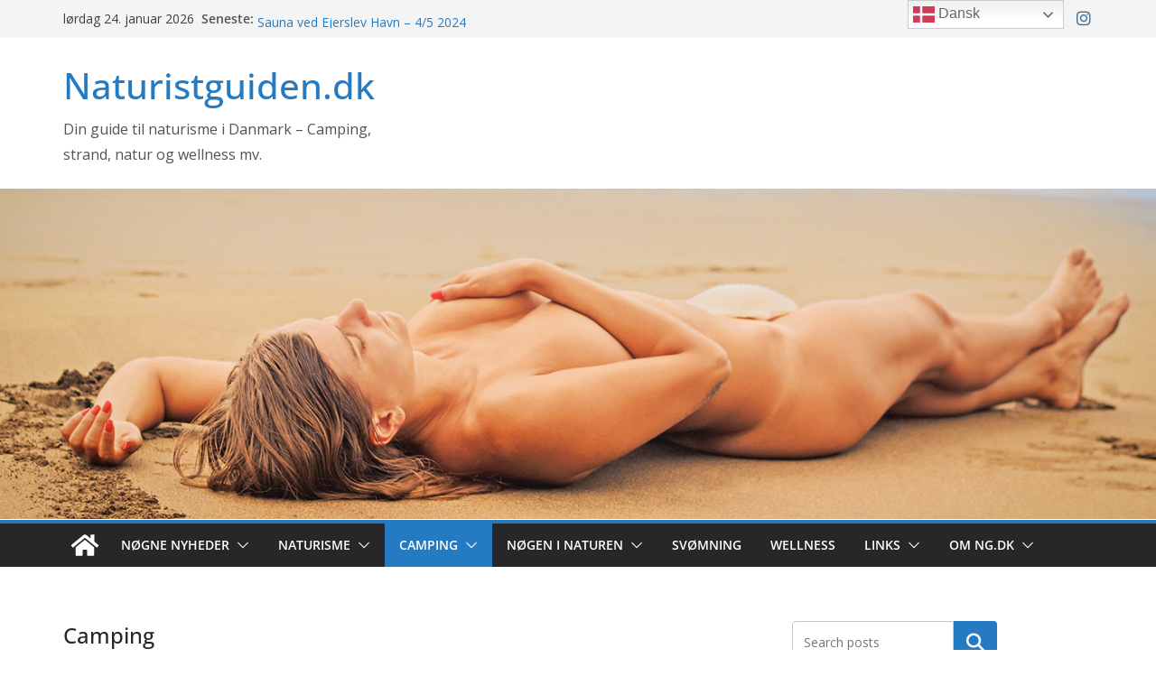

--- FILE ---
content_type: text/html; charset=utf-8
request_url: https://www.google.com/maps/d/embed?mid=1pqCaahULl3ppp5AXY-SN16jtM7Sw5Uch&hl=da&ehbc=2E312F
body_size: 4904
content:
<!DOCTYPE html><html itemscope itemtype="http://schema.org/WebSite"><head><script nonce="GRLoyZJ-G6PXqTZV6yjA2g">window['ppConfig'] = {productName: '06194a8f37177242d55a18e38c5a91c6', deleteIsEnforced:  false , sealIsEnforced:  false , heartbeatRate:  0.5 , periodicReportingRateMillis:  60000.0 , disableAllReporting:  false };(function(){'use strict';function k(a){var b=0;return function(){return b<a.length?{done:!1,value:a[b++]}:{done:!0}}}function l(a){var b=typeof Symbol!="undefined"&&Symbol.iterator&&a[Symbol.iterator];if(b)return b.call(a);if(typeof a.length=="number")return{next:k(a)};throw Error(String(a)+" is not an iterable or ArrayLike");}var m=typeof Object.defineProperties=="function"?Object.defineProperty:function(a,b,c){if(a==Array.prototype||a==Object.prototype)return a;a[b]=c.value;return a};
function n(a){a=["object"==typeof globalThis&&globalThis,a,"object"==typeof window&&window,"object"==typeof self&&self,"object"==typeof global&&global];for(var b=0;b<a.length;++b){var c=a[b];if(c&&c.Math==Math)return c}throw Error("Cannot find global object");}var p=n(this);function q(a,b){if(b)a:{var c=p;a=a.split(".");for(var d=0;d<a.length-1;d++){var e=a[d];if(!(e in c))break a;c=c[e]}a=a[a.length-1];d=c[a];b=b(d);b!=d&&b!=null&&m(c,a,{configurable:!0,writable:!0,value:b})}}
q("Object.is",function(a){return a?a:function(b,c){return b===c?b!==0||1/b===1/c:b!==b&&c!==c}});q("Array.prototype.includes",function(a){return a?a:function(b,c){var d=this;d instanceof String&&(d=String(d));var e=d.length;c=c||0;for(c<0&&(c=Math.max(c+e,0));c<e;c++){var f=d[c];if(f===b||Object.is(f,b))return!0}return!1}});
q("String.prototype.includes",function(a){return a?a:function(b,c){if(this==null)throw new TypeError("The 'this' value for String.prototype.includes must not be null or undefined");if(b instanceof RegExp)throw new TypeError("First argument to String.prototype.includes must not be a regular expression");return this.indexOf(b,c||0)!==-1}});function r(a,b,c){a("https://csp.withgoogle.com/csp/proto/"+encodeURIComponent(b),JSON.stringify(c))}function t(){var a;if((a=window.ppConfig)==null?0:a.disableAllReporting)return function(){};var b,c,d,e;return(e=(b=window)==null?void 0:(c=b.navigator)==null?void 0:(d=c.sendBeacon)==null?void 0:d.bind(navigator))!=null?e:u}function u(a,b){var c=new XMLHttpRequest;c.open("POST",a);c.send(b)}
function v(){var a=(w=Object.prototype)==null?void 0:w.__lookupGetter__("__proto__"),b=x,c=y;return function(){var d=a.call(this),e,f,g,h;r(c,b,{type:"ACCESS_GET",origin:(f=window.location.origin)!=null?f:"unknown",report:{className:(g=d==null?void 0:(e=d.constructor)==null?void 0:e.name)!=null?g:"unknown",stackTrace:(h=Error().stack)!=null?h:"unknown"}});return d}}
function z(){var a=(A=Object.prototype)==null?void 0:A.__lookupSetter__("__proto__"),b=x,c=y;return function(d){d=a.call(this,d);var e,f,g,h;r(c,b,{type:"ACCESS_SET",origin:(f=window.location.origin)!=null?f:"unknown",report:{className:(g=d==null?void 0:(e=d.constructor)==null?void 0:e.name)!=null?g:"unknown",stackTrace:(h=Error().stack)!=null?h:"unknown"}});return d}}function B(a,b){C(a.productName,b);setInterval(function(){C(a.productName,b)},a.periodicReportingRateMillis)}
var D="constructor __defineGetter__ __defineSetter__ hasOwnProperty __lookupGetter__ __lookupSetter__ isPrototypeOf propertyIsEnumerable toString valueOf __proto__ toLocaleString x_ngfn_x".split(" "),E=D.concat,F=navigator.userAgent.match(/Firefox\/([0-9]+)\./),G=(!F||F.length<2?0:Number(F[1])<75)?["toSource"]:[],H;if(G instanceof Array)H=G;else{for(var I=l(G),J,K=[];!(J=I.next()).done;)K.push(J.value);H=K}var L=E.call(D,H),M=[];
function C(a,b){for(var c=[],d=l(Object.getOwnPropertyNames(Object.prototype)),e=d.next();!e.done;e=d.next())e=e.value,L.includes(e)||M.includes(e)||c.push(e);e=Object.prototype;d=[];for(var f=0;f<c.length;f++){var g=c[f];d[f]={name:g,descriptor:Object.getOwnPropertyDescriptor(Object.prototype,g),type:typeof e[g]}}if(d.length!==0){c=l(d);for(e=c.next();!e.done;e=c.next())M.push(e.value.name);var h;r(b,a,{type:"SEAL",origin:(h=window.location.origin)!=null?h:"unknown",report:{blockers:d}})}};var N=Math.random(),O=t(),P=window.ppConfig;P&&(P.disableAllReporting||P.deleteIsEnforced&&P.sealIsEnforced||N<P.heartbeatRate&&r(O,P.productName,{origin:window.location.origin,type:"HEARTBEAT"}));var y=t(),Q=window.ppConfig;if(Q)if(Q.deleteIsEnforced)delete Object.prototype.__proto__;else if(!Q.disableAllReporting){var x=Q.productName;try{var w,A;Object.defineProperty(Object.prototype,"__proto__",{enumerable:!1,get:v(),set:z()})}catch(a){}}
(function(){var a=t(),b=window.ppConfig;b&&(b.sealIsEnforced?Object.seal(Object.prototype):b.disableAllReporting||(document.readyState!=="loading"?B(b,a):document.addEventListener("DOMContentLoaded",function(){B(b,a)})))})();}).call(this);
</script><title itemprop="name">Naturistcamping i Danmark – Google My Maps</title><meta name="robots" content="noindex,nofollow"/><meta http-equiv="X-UA-Compatible" content="IE=edge,chrome=1"><meta name="viewport" content="initial-scale=1.0,minimum-scale=1.0,maximum-scale=1.0,user-scalable=0,width=device-width"/><meta name="description" itemprop="description" content="Powered by NaturistGuiden.dk"/><meta itemprop="url" content="https://www.google.com/maps/d/viewer?mid=1pqCaahULl3ppp5AXY-SN16jtM7Sw5Uch&amp;hl=da"/><meta itemprop="image" content="https://www.google.com/maps/d/thumbnail?mid=1pqCaahULl3ppp5AXY-SN16jtM7Sw5Uch&amp;hl=da"/><meta property="og:type" content="website"/><meta property="og:title" content="Naturistcamping i Danmark – Google My Maps"/><meta property="og:description" content="Powered by NaturistGuiden.dk"/><meta property="og:url" content="https://www.google.com/maps/d/viewer?mid=1pqCaahULl3ppp5AXY-SN16jtM7Sw5Uch&amp;hl=da"/><meta property="og:image" content="https://www.google.com/maps/d/thumbnail?mid=1pqCaahULl3ppp5AXY-SN16jtM7Sw5Uch&amp;hl=da"/><meta property="og:site_name" content="Google My Maps"/><meta name="twitter:card" content="summary_large_image"/><meta name="twitter:title" content="Naturistcamping i Danmark – Google My Maps"/><meta name="twitter:description" content="Powered by NaturistGuiden.dk"/><meta name="twitter:image:src" content="https://www.google.com/maps/d/thumbnail?mid=1pqCaahULl3ppp5AXY-SN16jtM7Sw5Uch&amp;hl=da"/><link rel="stylesheet" id="gmeviewer-styles" href="https://www.gstatic.com/mapspro/_/ss/k=mapspro.gmeviewer.ZPef100W6CI.L.W.O/am=AAAE/d=0/rs=ABjfnFU-qGe8BTkBR_LzMLwzNczeEtSkkw" nonce="m_xVQwkPaceBdHRY5ZBnVw"><link rel="stylesheet" href="https://fonts.googleapis.com/css?family=Roboto:300,400,500,700" nonce="m_xVQwkPaceBdHRY5ZBnVw"><link rel="shortcut icon" href="//www.gstatic.com/mapspro/images/favicon-001.ico"><link rel="canonical" href="https://www.google.com/mymaps/viewer?mid=1pqCaahULl3ppp5AXY-SN16jtM7Sw5Uch&amp;hl=da"></head><body jscontroller="O1VPAb" jsaction="click:cOuCgd;"><div class="c4YZDc HzV7m-b7CEbf SfQLQb-dIxMhd-bN97Pc-b3rLgd"><div class="jQhVs-haAclf"><div class="jQhVs-uMX1Ee-My5Dr-purZT-uDEFge"><div class="jQhVs-uMX1Ee-My5Dr-purZT-uDEFge-bN97Pc"><div class="jQhVs-uMX1Ee-My5Dr-purZT-uDEFge-Bz112c"></div><div class="jQhVs-uMX1Ee-My5Dr-purZT-uDEFge-fmcmS-haAclf"><div class="jQhVs-uMX1Ee-My5Dr-purZT-uDEFge-fmcmS">Åbn i fuld skærm for at se mere</div></div></div></div></div><div class="i4ewOd-haAclf"><div class="i4ewOd-UzWXSb" id="map-canvas"></div></div><div class="X3SwIb-haAclf NBDE7b-oxvKad"><div class="X3SwIb-i8xkGf"></div></div><div class="Te60Vd-ZMv3u dIxMhd-bN97Pc-b3rLgd"><div class="dIxMhd-bN97Pc-Tswv1b-Bz112c"></div><div class="dIxMhd-bN97Pc-b3rLgd-fmcmS">Dette kort er oprettet af en bruger. <a href="//support.google.com/mymaps/answer/3024454?hl=en&amp;amp;ref_topic=3188329" target="_blank">Få flere oplysninger om, hvordan du opretter dit eget kort</a></div><div class="dIxMhd-bN97Pc-b3rLgd-TvD9Pc" title="Luk"></div></div><script nonce="GRLoyZJ-G6PXqTZV6yjA2g">
  function _DumpException(e) {
    if (window.console) {
      window.console.error(e.stack);
    }
  }
  var _pageData = "[[1,null,null,null,null,null,null,null,null,null,\"at\",\"\",\"\",1769237907894,\"\",\"da\",false,[],\"https://www.google.com/maps/d/viewer?mid\\u003d1pqCaahULl3ppp5AXY-SN16jtM7Sw5Uch\\u0026hl\\u003dda\",\"https://www.google.com/maps/d/embed?mid\\u003d1pqCaahULl3ppp5AXY-SN16jtM7Sw5Uch\\u0026hl\\u003dda\\u0026ehbc\\u003d2E312F\",\"https://www.google.com/maps/d/edit?mid\\u003d1pqCaahULl3ppp5AXY-SN16jtM7Sw5Uch\\u0026hl\\u003dda\",\"https://www.google.com/maps/d/thumbnail?mid\\u003d1pqCaahULl3ppp5AXY-SN16jtM7Sw5Uch\\u0026hl\\u003dda\",null,null,true,\"https://www.google.com/maps/d/print?mid\\u003d1pqCaahULl3ppp5AXY-SN16jtM7Sw5Uch\\u0026hl\\u003dda\",\"https://www.google.com/maps/d/pdf?mid\\u003d1pqCaahULl3ppp5AXY-SN16jtM7Sw5Uch\\u0026hl\\u003dda\",\"https://www.google.com/maps/d/viewer?mid\\u003d1pqCaahULl3ppp5AXY-SN16jtM7Sw5Uch\\u0026hl\\u003dda\",null,false,\"/maps/d\",\"maps/sharing\",\"//www.google.com/intl/da/help/terms_maps.html\",true,\"https://docs.google.com/picker\",null,false,null,[[[\"//www.gstatic.com/mapspro/images/google-my-maps-logo-regular-001.png\",143,25],[\"//www.gstatic.com/mapspro/images/google-my-maps-logo-regular-2x-001.png\",286,50]],[[\"//www.gstatic.com/mapspro/images/google-my-maps-logo-small-001.png\",113,20],[\"//www.gstatic.com/mapspro/images/google-my-maps-logo-small-2x-001.png\",226,40]]],1,\"https://www.gstatic.com/mapspro/_/js/k\\u003dmapspro.gmeviewer.da.NprxmgjXhpA.O/am\\u003dAAAE/d\\u003d0/rs\\u003dABjfnFUDu1e75tV1lzLqc01r-sfQD6sXIQ/m\\u003dgmeviewer_base\",null,null,true,null,\"US\",null,null,null,null,null,null,true],[\"mf.map\",\"1pqCaahULl3ppp5AXY-SN16jtM7Sw5Uch\",\"Naturistcamping i Danmark\",null,[8.20761600000003,57.20115920000001,12.282760000000053,55.07772189999999],[8.20761600000003,57.20115920000001,12.282760000000053,55.07772189999999],[[null,\"jd-7FbmpsIs\",\"Naturistcamping\",\"\",[[[\"https://mt.googleapis.com/vt/icon/name\\u003dicons/onion/SHARED-mymaps-container-bg_4x.png,icons/onion/SHARED-mymaps-container_4x.png,icons/onion/1765-camping-tent_4x.png\\u0026highlight\\u003dff000000,097138\\u0026scale\\u003d2.0\"],null,2,null,null,null,[[[],null,1,1,[[null,[57.170813,9.46247500000004]],\"0\",null,\"jd-7FbmpsIs\",[57.170813,9.46247500000004],[0,0],\"2B34C1B34BBFECCB\"],[[\"Tranum Klit Camping\"]]],[[],null,1,1,[[null,[55.71000099999999,12.282760000000053]],\"0\",null,\"jd-7FbmpsIs\",[55.71000099999999,12.282760000000053],[0,0],\"2B34C3D41B501A48\"],[[\"Tysmosen Friluftscenter\"]]],[[],null,1,1,[[null,[56.013538,10.267782799999964]],\"0\",null,\"jd-7FbmpsIs\",[56.013538,10.267782799999964],[0,0],\"2B34C506D75C57A3\"],[[\"Kysing Naturistcamping\"]]],[[],null,1,1,[[null,[55.709854,11.843889900000022]],\"0\",null,\"jd-7FbmpsIs\",[55.709854,11.843889900000022],[0,0],\"2B34C65DAD743304\"],[[\"Solbakken Naturistcamping\"]]],[[],null,1,1,[[null,[55.07772189999999,10.08242180000002]],\"0\",null,\"jd-7FbmpsIs\",[55.07772189999999,10.08242180000002],[0,0],\"2B34C7C4F42D8208\"],[[\"Bøjden Naturistcamping\"]]],[[],null,1,1,[[null,[55.4602607,9.779869200000007]],\"0\",null,\"jd-7FbmpsIs\",[55.4602607,9.779869200000007],[0,0],\"2B34C8A75ED0FD3B\"],[[\"Lillebælt Naturistcamping\"]]],[[],null,1,1,[[null,[55.736104000000005,8.20761600000003]],\"0\",null,\"jd-7FbmpsIs\",[55.736104,8.20761600000003],[0,0],\"2B34CAB17C6D286A\"],[[\"Lyngbo Naturistcamping\"]]],[[],null,1,1,[[null,[56.402551,9.392495000000054]],\"0\",null,\"jd-7FbmpsIs\",[56.402551,9.392495000000054],[0,0],\"2B34D8B8F555A8C2\"],[[\"Vedsølejren naturistcamping\"]]],[[],null,1,1,[[null,[57.053923,9.872937999999976]],\"0\",null,\"jd-7FbmpsIs\",[57.053923,9.872937999999976],[0,0],\"2B34D9ACF6EABCF7\"],[[\"Aalborg Camping \\u0026 Hytter\"]]],[[],null,1,1,[[null,[57.20115920000001,9.5160653]],\"0\",null,\"jd-7FbmpsIs\",[57.20115920000001,9.5160653],[0,0],\"3DC145D8175461A7\"],[[\"Rødhus Klit Camping\"]]]]]],null,null,true,null,null,null,null,[[\"jd-7FbmpsIs\",1,null,null,null,\"https://www.google.com/maps/d/kml?mid\\u003d1pqCaahULl3ppp5AXY-SN16jtM7Sw5Uch\\u0026resourcekey\\u0026lid\\u003djd-7FbmpsIs\",null,null,null,null,null,2,null,[[[\"2B34C1B34BBFECCB\",[[[57.170813,9.46247500000004]]],null,null,0,[[\"navn\",[\"Tranum Klit Camping\"],1],[\"beskrivelse\",[\"http://www.naturistguiden.dk/camping/tranum-klit-camping/\"],1],null,null,[null,\"ChIJgRC__ZYYSUYRMWvC-rya96U\",true]],null,0],[\"2B34C3D41B501A48\",[[[55.71000099999999,12.282760000000053]]],null,null,0,[[\"navn\",[\"Tysmosen Friluftscenter\"],1],[\"beskrivelse\",[\"www.tysmosen.dk\"],1],null,null,[null,\"ChIJoatMnrpbUkYR8vpADTQHLiw\",true]],null,1],[\"2B34C506D75C57A3\",[[[56.013538,10.267782799999964]]],null,null,0,[[\"navn\",[\"Kysing Naturistcamping\"],1],[\"beskrivelse\",[\"https://www.nfj.dk/\"],1],null,null,[null,\"EiJLeXN0dmVqZW4gMjU4LCA4MzAwIE9kZGVyLCBEZW5tYXJrIjESLwoUChIJ5cE7GW9ETEYRB9IQFaQJ85kQggIqFAoSCZ1tD2WIRExGEeFYrsfZoUdF\",true]],null,2],[\"2B34C65DAD743304\",[[[55.709854,11.843889900000022]]],null,null,0,[[\"navn\",[\"Solbakken Naturistcamping\"],1],[\"beskrivelse\",[\"https://www.solbakken-camping.dk/\"],1],null,null,[null,\"ChIJ1fOTK05jUkYRnOUcbcXRKyc\",true]],null,3],[\"2B34C7C4F42D8208\",[[[55.07772189999999,10.08242180000002]]],null,null,0,[[\"navn\",[\"Bøjden Naturistcamping\"],1],[\"beskrivelse\",[\"http://www.naturistcamping.dk/\"],1],null,null,[null,\"EitTw7huZGVyaGrDuHJuZXZlaiAxNiwgNTYwMCBGYWFib3JnLCBEZW5tYXJrIjASLgoUChIJ005bkivTTEYRoLUVBKmK3IwQECoUChIJe7NFQibTTEYRscHn-qjMw5Y\",true]],null,4],[\"2B34C8A75ED0FD3B\",[[[55.4602607,9.779869200000007]]],null,null,0,[[\"navn\",[\"Lillebælt Naturistcamping\"],1],null,null,null,[null,\"ChIJh3oW6_6VTEYR8ij_vtK26XE\",true]],null,5],[\"2B34CAB17C6D286A\",[[[55.736104,8.20761600000003]]],null,null,0,[[\"navn\",[\"Lyngbo Naturistcamping\"],1],[\"beskrivelse\",[\"http://www.lyngbo.dk/\"],1],null,null,[null,\"ChIJFb56EfHvSkYRtYMa0rQkM7E\",true]],null,6],[\"2B34D8B8F555A8C2\",[[[56.402551,9.392495000000054]]],null,null,0,[[\"navn\",[\"Vedsølejren naturistcamping\"],1],null,null,null,[null,\"ChIJ3fAQY5nlS0YRyz3ELGF_vV0\",true]],null,7],[\"2B34D9ACF6EABCF7\",[[[57.053923,9.872937999999976]]],null,null,0,[[\"navn\",[\"Aalborg Camping \\u0026 Hytter\"],1],[\"beskrivelse\",[\"http://www.aalborgcamping.dk/naturist-camping/\"],1],null,null,[null,\"ChIJ84_arBUySUYR7hevdUXsf1I\",true]],null,8],[\"3DC145D8175461A7\",[[[57.20115920000001,9.5160653]]],null,null,0,[[\"navn\",[\"Rødhus Klit Camping\"],1],null,null,null,[null,\"ChIJt1Ls6_AhSUYRDNAF56DaUFs\",true]],null,9]],[[[\"https://mt.googleapis.com/vt/icon/name\\u003dicons/onion/SHARED-mymaps-container-bg_4x.png,icons/onion/SHARED-mymaps-container_4x.png,icons/onion/1765-camping-tent_4x.png\\u0026highlight\\u003dff000000,097138\\u0026scale\\u003d2.0\"],[[\"097138\",1],1200],[[\"097138\",0.2980392156862745],[\"097138\",1],1200]]]]]],null,null,null,null,null,4]],[2],null,null,\"mapspro_in_drive\",\"1pqCaahULl3ppp5AXY-SN16jtM7Sw5Uch\",\"https://drive.google.com/abuse?id\\u003d1pqCaahULl3ppp5AXY-SN16jtM7Sw5Uch\",true,false,false,\"Powered by NaturistGuiden.dk\",2,false,\"https://www.google.com/maps/d/kml?mid\\u003d1pqCaahULl3ppp5AXY-SN16jtM7Sw5Uch\\u0026resourcekey\",48417,true,false,\"Powered by NaturistGuiden.dk\",true,\"\",true,null,[null,null,[1715321140,339354001],[1715321140,427000000]],false,\"https://support.google.com/legal/troubleshooter/1114905#ts\\u003d9723198%2C1115689\"]]";</script><script type="text/javascript" src="//maps.googleapis.com/maps/api/js?v=3.61&client=google-maps-pro&language=da&region=US&libraries=places,visualization,geometry,search" nonce="GRLoyZJ-G6PXqTZV6yjA2g"></script><script id="base-js" src="https://www.gstatic.com/mapspro/_/js/k=mapspro.gmeviewer.da.NprxmgjXhpA.O/am=AAAE/d=0/rs=ABjfnFUDu1e75tV1lzLqc01r-sfQD6sXIQ/m=gmeviewer_base" nonce="GRLoyZJ-G6PXqTZV6yjA2g"></script><script nonce="GRLoyZJ-G6PXqTZV6yjA2g">_startApp();</script></div></body></html>

--- FILE ---
content_type: text/html; charset=utf-8
request_url: https://www.google.com/recaptcha/api2/aframe
body_size: 142
content:
<!DOCTYPE HTML><html><head><meta http-equiv="content-type" content="text/html; charset=UTF-8"></head><body><script nonce="0NsVZnZXEPFb9SXYXvH7KQ">/** Anti-fraud and anti-abuse applications only. See google.com/recaptcha */ try{var clients={'sodar':'https://pagead2.googlesyndication.com/pagead/sodar?'};window.addEventListener("message",function(a){try{if(a.source===window.parent){var b=JSON.parse(a.data);var c=clients[b['id']];if(c){var d=document.createElement('img');d.src=c+b['params']+'&rc='+(localStorage.getItem("rc::a")?sessionStorage.getItem("rc::b"):"");window.document.body.appendChild(d);sessionStorage.setItem("rc::e",parseInt(sessionStorage.getItem("rc::e")||0)+1);localStorage.setItem("rc::h",'1769237912000');}}}catch(b){}});window.parent.postMessage("_grecaptcha_ready", "*");}catch(b){}</script></body></html>